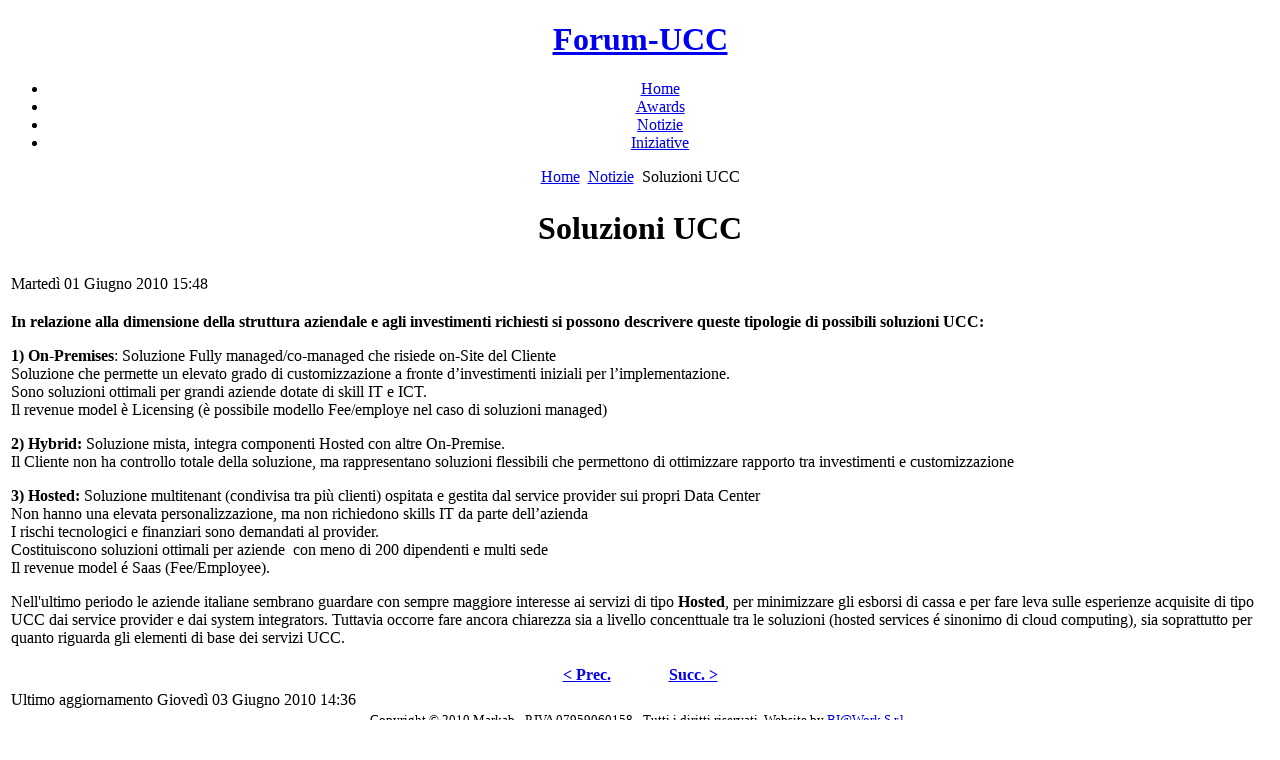

--- FILE ---
content_type: text/html; charset=utf-8
request_url: http://www.forum-ucc.it/notizie/113
body_size: 5478
content:
<?xml version="1.0" encoding="utf-8"?>
<!DOCTYPE html PUBLIC "-//W3C//DTD XHTML 1.0 Transitional//EN" "http://www.w3.org/TR/xhtml1/DTD/xhtml1-transitional.dtd">

<html xmlns="http://www.w3.org/1999/xhtml" xml:lang="it-it" lang="it-it" >
<head>

<meta http-equiv="X-UA-Compatible" content="IE=EmulateIE8" />


  <base href="http://www.forum-ucc.it/notizie/113" />
  <meta http-equiv="content-type" content="text/html; charset=utf-8" />
  <meta name="robots" content="index, follow" />
  <meta name="keywords" content="collaborazione e comunicazione unificata, unified communication &amp; social collaboration, comunicazione unificata, unified communication, unified, communication, collaboration, comunicazione, social, collaborazione, forum" />
  <meta name="title" content="Soluzioni UCC" />
  <meta name="author" content="Administrator" />
  <meta name="description" content="Forum UCC+Social - Unified Collaboration &amp; Social Communication.
Progetto di ricerca, comunicazione e collaborazione finalizzato a diffondere i servizi di Unified Communication e Social Collaboration in Italia." />
  <meta name="generator" content="Joomla! 1.5 - Open Source Content Management" />
  <title>Soluzioni UCC</title>
  <link href="/templates/app_plazza/favicon.ico" rel="shortcut icon" type="image/x-icon" />
  <link rel="stylesheet" href="/cache/widgetkit/widgetkit-c8e68da1.css" type="text/css" />
  <link rel="stylesheet" href="/templates/app_plazza/css/css.gzip.php?theme=app_plazza&amp;base=http%3A%7E%7Ewww.forum-ucc.it%7E&amp;tptheme=bright&amp;skeleton=skeleton4&amp;mobile=1&amp;ismobile=0&amp;tpleft=0&amp;tpafterleft=0&amp;tpbeforeleft=0&amp;tpright=0&amp;tpafterright=0&amp;tpbeforeright=0&amp;tpuser1=0&amp;tpuser2=0&amp;tpuser5=0&amp;tpuser6=0&amp;tpuser11=0&amp;tpuser12=0&amp;tpuser13=0&amp;tpuser14=0&amp;tpuser21=0&amp;tpuser22=0&amp;tpuser23=0&amp;tpuser24=0&amp;tpadvert1=0&amp;tpadvert2=0&amp;tpadvert3=0&amp;tpadvert4=0&amp;tpwidth_templatewidth=940&amp;tpwidth_logowidth=340&amp;tpwidth_blockleft=250&amp;tpwidth_tpwrapper_inner_right=250&amp;tpgutter=10&amp;tpheight_blockhead=100&amp;tpbackgroundimgpath=..%2Fimages%2Fbgbody.jpg&amp;tpbackgroundcolor=%23FFFFFF&amp;tplogoplacement=0&amp;tpblocktoptype=0&amp;tpblockbottype=0&amp;ffp=arial&amp;ffs=georgia&amp;fft=arial&amp;fsp=standard&amp;fss=standard&amp;fst=small&amp;direction=ltr" type="text/css" />
  <link rel="stylesheet" href="http://www.forum-ucc.it/templates/app_plazza/css/menu/dropdown.css" type="text/css" />
  <script type="text/javascript" src="/components/com_jcomments/js/jcomments-v2.1.js?v=2"></script>
  <script type="text/javascript" src="/components/com_jcomments/libraries/joomlatune/ajax.js"></script>
  <script type="text/javascript" src="/media/system/js/mootools.js"></script>
  <script type="text/javascript" src="/media/system/js/caption.js"></script>
  <script type="text/javascript" src="/media/widgetkit/js/jquery.js"></script>
  <script type="text/javascript" src="/cache/widgetkit/widgetkit-662c875a.js"></script>
  <script type="text/javascript" src="/templates/app_plazza/scripts/js/js.gzip.php?cfc=&amp;cfmb=all&amp;cfacc=Vegur&amp;cfmf=Tuffy&amp;cftpp=Vegur&amp;cftpps=Vegur&amp;cftpc=&amp;cftpcs="></script>
  <script type="text/javascript" src="http://www.forum-ucc.it/templates/app_plazza/scripts/js/menu/menu.js.php"></script>
  <script type="text/javascript">


/*===  EASY GOOGLE ANALYTICS : START TRACKING CODE  ===*/

	var _gaq = _gaq || [];
	_gaq.push(['_setAccount', 'UA-41904521-1']);
	_gaq.push(['_trackPageview']);

	(function() {
		var ga = document.createElement('script'); ga.type = 'text/javascript'; ga.async = true;
		ga.src = ('https:' == document.location.protocol ? 'https://ssl' : 'http://www') + '.google-analytics.com/ga.js';
		var s = document.getElementsByTagName('script')[0]; s.parentNode.insertBefore(ga, s);
	})();

/*===  EASY GOOGLE ANALYTICS : END TRACKING CODE  ===*/

  </script>
  <link rel="apple-touch-icon" href="http://www.forum-ucc.it/templates/app_plazza/images/mobile_icon.png" />

<!-- Begin Cookie Law plugin by BI@Work S.r.l. - http://www.biatwork.com -->
<link rel="stylesheet" type="text/css" href="https://biatwork.com/cookielaw-style.min.css"/>
<script type="text/javascript" src="https://biatwork.com/cookielaw.js"></script>

<script type="text/javascript">
// <![CDATA[
cc.initialise({
	cookies: {
		social: {},
		analytics: {},
		necessary: {}
	},
	settings: {
		bannerPosition: "bottom",
		style: "monochrome",
		disableallsites: true,
		useSSL: true,
		hideprivacysettingstab: true
	},
	strings: {
		socialDefaultDescription: 'Facebook, Twitter e altri social network hanno bisogno di conoscere la tua identità per funzionare adeguatamente.',
		analyticsDefaultDescription: 'I dati raccolti saranno anonimi e verranno utilizzati per migliorare l\'usabilità del sito',
		advertisingDefaultTitle: 'Pubblicità',
		advertisingDefaultDescription: 'Gli annunci saranno scelti su misura per voi in base alle scelte ed agli utilizzi precedenti',
		necessaryDefaultTitle: 'Strettamente necessari',
		necessaryDefaultDescription: 'Alcuni cookie su questo sito sono strettamente necessari per garantire il corretto funzionamento',
		closeWindow: 'Chiudi',
		notificationTitle: 'Questo sito è impostato per consentire l\'utilizzo di tutti i cookie al fine di garantire una migliore navigazione. Se si continua a navigare si acconsente automaticamente all\'utilizzo.',
		notificationTitleImplicit: 'Utilizziamo i cookie per essere sicuri di ottenere la migliore esperienza sul nostro sito',
		customCookie: 'Questo sito utilizza dei cookie che richiedono l\'esplicita approvazione da parte vostra',
		seeDetails: 'guarda i dettagli',
		linkInformativa: 'http://www.forum-ucc.it/ppucc.pdf',
		leggiInformativa: 'Leggi l\'informativa',
		seeDetailsImplicit: 'cambia le preferenze',
		hideDetails: 'nascondi dettaglia',
		allowCookies: 'Continua',
		allowCookiesImplicit: 'Chiudi',
		allowForAllSites: 'Consenti per tutti i siti',
		savePreference: 'Salva le preferenze',
		saveForAllSites: 'Salva per tutti i siti',
		privacySettings: 'Configurazione Privacy ',
		privacySettingsDialogTitleA: 'Configurazione Privacy ',
		privacySettingsDialogTitleB: 'per questo sito',
		privacySettingsDialogSubtitle: 'Alcune funzionalità di questo sito hanno bisogno di ricordarsi chi tu sia per funzionare correttamente',
		changeForAllSitesLink: 'Cambia le preferenze per tutti, i siti web',
		preferenceUseGlobal: 'Utilizza le impostazioni globali',
		preferenceConsent: 'Accetto',
		preferenceDecline: 'Non accetto',
		notUsingCookies: 'Questo sito web non utilizza n,essun cookie di tracciamento',
		allSitesSettingsDialogTitleA: 'Configurazione Privacy ',
		allSitesSettingsDialogTitleB: 'per tutti i siti web',
		allSitesSettingsDialogSubtitle: 'Si può acconsentire a questi cookie per tutti i siti web che utilizzano questo plugin.',
		backToSiteSettings: 'Torna alla configurazione',
		preferenceAsk: 'Chiedimelo ogni volta',
		preferenceAlways: 'Abilita sempre',
		preferenceNever: 'Non abilitare mai'
	}
});
// ]]>
</script>
<!-- End Cookie Law plugin by BI@Work S.r.l. - http://www.biatwork.com -->


</head>

<!-- MMG 13/02/2013 -->

<body class="tpbodies">
		
<!-- @@@@@@@@@@@@@@ SKELETON SECTION STARTS HERE @@@@@@@@@@@@@@ -->


<!-- ======= BLOCK HEAD  ======= -->
<div id="tpblock-head" align="center">
	<div id="tpblock-head-inner" align="center">
		<div id="tpdiv-logo"><h1><a href="/">Forum-UCC</a></h1></div>
			<div id="tpmod-banner">
            <!-- ======= BLOCK TPMENU  ======= -->
   			            <div id="tpblock-tpmenu">
                <div id="tpmod-user8">
                <div id="tp-mainnavwrap"><div id="tp-mainnav" class="clearfix"><ul class="clearfix"  id="tp-cssmenu"><li class="tpmenuid1 tptopmenu  has-image-right" style="background-image:url(http://www.forum-ucc.it/images/stories/app-ucc.png);">
<a href="http://www.forum-ucc.it/"><span class="tpparenttitle">Home</span></a></li><li class="tpmenuid2 tptopmenu  has-image-right" style="background-image:url(http://www.forum-ucc.it/images/stories/app-cup.png);">
<a href="/awardspremio-collaborazione-e-comunicazione-unificata"><span class="tpparenttitle">Awards</span></a></li><li class="active tpmenuid3 tptopmenu  has-image-right" style="background-image:url(http://www.forum-ucc.it/images/stories/app-news.gif);">
<a href="/notizie"><span class="tpparenttitle">Notizie</span></a></li><li class="tpmenuid4 tptopmenu  has-image-right" style="background-image:url(http://www.forum-ucc.it/images/stories/app-search.png);">
<a href="/indagini-sondaggi"><span class="tpparenttitle">Iniziative</span></a></li>
</ul></div></div>                </div>
                <div class="clrfix"></div>
            </div>
                           
        </div>
        <div class="clrfix"></div>
    </div>
</div> <!-- end of div #block-head -->




<!-- ======= BLOCK TOP  ======= -->
	<div id="tpwrapper-global" align="center">
		<div id="tpwrapper-page">		
			
		

			<div id="tpwrapper-page-inner">
			
			<div id="tpwrapper-right">
				<div id="tpwrapper-inner-left">
					
					<!-- ======= BLOCK TOPBODY  ======= -->
					<span class="breadcrumbs pathway"><a href="http://www.forum-ucc.it/" class="pathway">Home</a> <img src="/templates/app_plazza/images/arrow.png" alt=""  /> <a href="/notizie" class="pathway">Notizie</a> <img src="/templates/app_plazza/images/arrow.png" alt=""  /> Soluzioni UCC</span>
										
					
					<!-- ======= BLOCK MAINBODY  ======= -->
					<div id="tpblock-mainbody">
						<table class="contentpaneopen">
<tr>
		<td><h1>
					Soluzioni UCC			</h1></td>
				
		
					</tr>
</table>

<table class="contentpaneopen">

<tr>
	<td valign="top" class="heading_content">
		<span class="createdate">Martedì 01 Giugno 2010 15:48</span>	</td>
</tr>

<tr>
<td valign="top" class="main_article">
<p><strong>In relazione alla dimensione della struttura aziendale e agli investimenti richiesti si possono descrivere queste tipologie di possibili soluzioni UCC:</strong></p>

<p><strong>1) On-Premises</strong>: Soluzione Fully managed/co-managed che risiede on-Site del Cliente<br />Soluzione che permette un elevato grado di customizzazione a fronte d’investimenti iniziali per l’implementazione.<br />Sono soluzioni ottimali per grandi aziende dotate di skill IT e ICT.<br />Il revenue model è Licensing (è possibile modello Fee/employe nel caso di soluzioni managed)</p>
<p><strong>2) Hybrid: </strong>Soluzione mista, integra componenti Hosted con altre On-Premise.<br />Il Cliente non ha controllo totale della soluzione, ma rappresentano soluzioni flessibili che permettono di ottimizzare rapporto tra investimenti e customizzazione</p>
<p><strong>3) Hosted: </strong>Soluzione multitenant (condivisa tra più clienti) ospitata e gestita dal service provider sui propri Data Center<br />Non hanno una elevata personalizzazione, ma non richiedono skills IT da parte dell’azienda<br />I rischi tecnologici e finanziari sono demandati al provider.<br />Costituiscono soluzioni ottimali per aziende  con meno di 200 dipendenti e multi sede<br />Il revenue model é Saas (Fee/Employee).</p>
<p>Nell'ultimo periodo le aziende italiane sembrano guardare con sempre maggiore interesse ai servizi di tipo <strong>Hosted</strong>, per minimizzare gli esborsi di cassa e per fare leva sulle esperienze acquisite di tipo UCC dai service provider e dai system integrators. Tuttavia occorre fare ancora chiarezza sia a livello concenttuale tra le soluzioni (hosted services é sinonimo di cloud computing), sia soprattutto per quanto riguarda gli elementi di base dei servizi UCC.</p>
			<table align="center" class="pagenav">
			<tr>
				<th class="pagenav_prev">
					<a href="/notizie/114-benefici-ucc">&lt; Prec.</a>
				</th>
				<td width="50">
					&nbsp;
				</td>
				<th class="pagenav_next">
					<a href="/notizie/112-dallhardware-al-software">Succ. &gt;</a>
				</th>
			</tr>
			</table></td>
</tr>

<tr>
	<td class="modifydate">
		Ultimo aggiornamento Giovedì 03 Giugno 2010 14:36	</td>
</tr>
</table>

					</div>

					
					
				</div> 

								
				<div class="clrfix"></div>
			</div> <!-- end of div #wrapper-right -->
			
			
			<div class="clrfix"></div>
			
			<!-- ======= BLOCK BOTTOM  ======= -->
						</div><!-- end of div #tpwrapper-page-inner -->

			
		</div><!-- end of div #tpwrapper-page -->
	</div><!-- end of div #tpwrapper-global -->
<div id="tpwrapper-footer-wrapper" align="center">
    <div id="tpwrapper-footer" align="center">
    				<!-- ======= BLOCK FOOTERLEFT  ======= -->
        <div id="tpblock-footerleft">
            <div>
            <small>Copyright &copy; 2010 Markab - P.IVA 07959060158 - Tutti i diritti riservati. Website by <a href="http://www.biatwork.com/" title="Website by BI@Work S.r.l." target="blank">BI@Work S.r.l.</a>.</small>
            </div>
        </div>
        				<!-- ======= BLOCK FOOTERRIGHT  ======= -->
        <div id="tpblock-footerright">		<div class="moduletable">
					<div class="moduletable_inner"><ul id="mainlevel-nav"><li><a href="/mappa-del-sito" class="mainlevel-nav" >Mappa del sito</a></li><li><a href="/contattaci" class="mainlevel-nav" >Contattaci</a></li><li><a href="/notizie" class="mainlevel-nav" >Notizie</a></li><li><a href="/indagini-sondaggi" class="mainlevel-nav" >Indagini</a></li><li><a href="/component/acajoom/Itemid-27" class="mainlevel-nav" >Newsletter</a></li><li><a href="/awardspremio-collaborazione-e-comunicazione-unificata" class="mainlevel-nav" >Awards</a></li><li><a href="/home" class="mainlevel-nav" >Home</a></li><li><a href="/prenotazione-partecipazione" class="mainlevel-nav" >Prenotazione partecipazione</a></li><li><a href="/gruppo-di-interesse" class="mainlevel-nav" >Gruppo di interesse</a></li></ul></div>
		</div>
	</div>
                <div class="clrfix"></div>
    </div>
</div><!-- @@@@@@@@@@@@@@ SKELETON SECTION ENDS HERE @@@@@@@@@@@@@@ -->
<!-- statistiche.it -->
<script language="javascript" type="text/javascript">
	js_ver="1.0";
	query="rnd="+Math.random()+"&rfr="+escape(document.referrer)+"&pg="+escape(window.location.href);
	document.cookie="statistiche.it=1; path=/"; query+="&cks="+(document.cookie?"1":"0");
</script>
<script language="javascript1.1" type="text/javascript">
	js_ver="1.1";
	query+="&js="+(navigator.javaEnabled()?"1":"0");
</script>
<script language="javascript1.2" type="text/javascript">
	js_ver="1.2";
	query+="&rsl="+screen.width+'x'+screen.height+"&clr="+(((navigator.appName.substring(0,3)=="Mic"))?screen.colorDepth:screen.pixelDepth);
</script>
<script language="javascript1.3" type="text/javascript">
	js_ver="1.3";
</script>
<script language="javascript" type="text/javascript">
	document.write('<img src="http://stat1.statistiche.it/counter/count.php?id=28887&'+query+'&jsv='+js_ver+'" border="0" height="1" width="1" alt="Statistiche">');
</script>
<noscript>
	<img src="http://stat1.statistiche.it/counter/count.php?id=28887" border="0" width="1" height="1" alt="Statistiche">
</noscript>
<!-- !statistiche.it -->
</body>
</html>